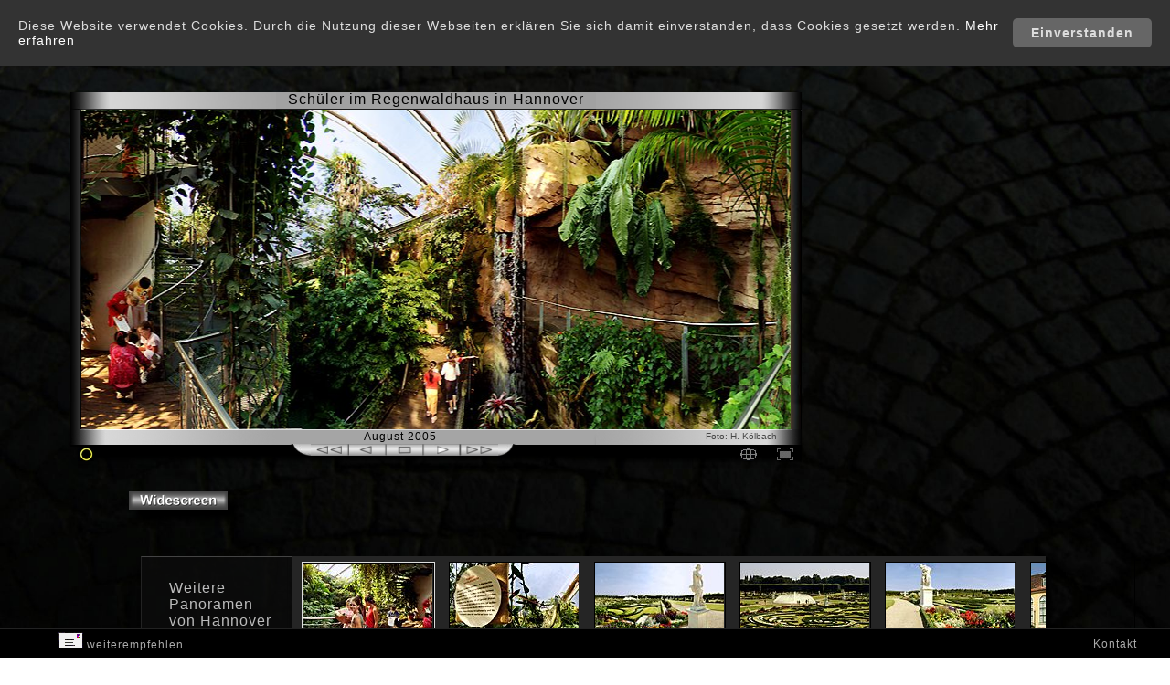

--- FILE ---
content_type: text/html
request_url: https://www.stadtpanoramen.de/hannover/schueler.html
body_size: 7477
content:
<!doctype html>
<html lang="de">
<head>
<meta http-equiv="content-type" content="text/html;charset=utf-8">
<meta http-equiv="content-language" content="de">
<meta http-equiv="cache-control" content="max-age=604800">
<meta name="copyright" content="Helmut Kölbach">
<meta name="viewport" content="width=device-width, initial-scale=1.0">
<meta name="description" content="Schüler im Regenwaldhaus  in Hannover - 360° Panorama - aufgenommen im August 2005.">
<link href="../css/simplepanorama.css" rel="stylesheet" type="text/css">
<link href="../css/pan_small.css" rel="stylesheet" type="text/css">

<link href="../css/jquery.mCustomScrollbar.css" rel="stylesheet" type="text/css">
<link href="../css/jquery.mCustomScrollbar_h.css" rel="stylesheet" type="text/css">
<link rel="stylesheet" type="text/css" media="screen" href="../css/cook.css">
<link rel="shortcut icon" href="../icon.ico">
<link rel="alternate" hreflang="en" href="https://www.panorama-cities.net/hannover/pupils.html">
<script type="text/javascript" src="../js/jquery-1.11.2.min.js"></script>
<script type="text/javascript" src="../js/jquery-ui.min.js"></script>
<script type="text/javascript" src="../js/jquery.mousewheel.min.js"></script>
<script type="text/javascript" src="../js/jquery.mCustomScrollbar.concat.min.js"></script>
<script type="text/javascript" src="../js/modernizr.js"></script>
<script type="text/javascript" src="../js/simple-panorama.min.js"></script>
<script type="text/javascript" src="../js/j_pano.js"></script>
<script>
<!-- 
$(function(){pano = new SimplePanorama({'selector': '#pano',
'imagePath': 'https://www.panorama-cities.net/hannover/panoramas/schueler_3.jpg',
'modules': ['move_mousedown', 'move_swipe'],
'initialPos':1181,
'repeative': true,
'callback': function(){
pano.createCircleHotspot("<a href='vanille.html'><span class='title'> Zur Vanillepflanze &nbsp; 30m</span></a>", 793,166,50,"intern");


pano.showHotspots("intern",true);
pano.showHotspots("extern",false);
pano.showHotspots("info",false);
pano.showHotspots("screen",false);
var spotcss = $('.sp-hotspot');
var linkInf = $('#linkInfos');
var linktxt = $('.no-touch #linkinfo');
var linktxt_url = $('#link_url');
var t_linktxt = $('.touch #linkinfo');
linktxt_url.hide();
function int_spot(){pano.showHotspots("intern",true);
pano.showHotspots("extern",false);
pano.showHotspots("info",false);
pano.showHotspots("screen",false);
linktxt_url.hide();
spotcss.css({'border-width': '2px', 'border-color': 'rgba(250,250,110,1)', 'background-color': 'rgba(0,0,0,.07)'});
$( "#linkinfo" ).text( "Virtueller Panorama-Rundgang ist aktiviert!" );
layeronoff('tour','','show','noj_infolink','','hide','street','','hide','noj_txt','','hide');
$('#noj_all_inf').show();};
function ext_info(){pano.showHotspots("extern",true);
pano.showHotspots("intern",false);
pano.showHotspots("info",false);
pano.showHotspots("screen",false);
spotcss.css({'border-width': '2px', 'border-color': 'rgba(190,190,190,1)', 'background-color': 'rgba(0,0,0,.07)'});
$( "#linkinfo" ).text( "Info-Links im Bild sind aktiviert!" );
linktxt_url.css({'opacity': 1,'color': 'rgb(210,210,210)'});
layeronoff('noj_infolink','','show','tour','','hide','street','','hide','noj_txt','','hide');
$('#noj_all_inf').show();};
function streets_info(){pano.showHotspots("info",true);
pano.showHotspots("screen",true);
pano.showHotspots("extern",false);
pano.showHotspots("intern",false);
linktxt_url.hide();
spotcss.css({'color':'rgba(0,0,0,0)', 'border-width': '0', 'background-color': 'rgba(0,0,0,0)'});
layeronoff('street','','show','tour','','hide','noj_infolink','','hide','noj_txt','','hide');
$('#noj_all_inf').show();};
function off_info(){pano.showHotspots("intern",false);
pano.showHotspots("extern",false);
pano.showHotspots("info",false);
pano.showHotspots("screen",false);
$('#noj_all_inf').hide();};
$('#hotsp').click(function(){int_spot();
$('#hotsp').hide();
$('#hotsp_hide').show();
$('#off').css({'visibility':'hidden'});
$('#linkinfo').css({'opacity': 1,'color': 'rgb(250,250,90)'});});
$('#hotsp_hide').click(function(){pano.showHotspots("intern",false);
$('#hotsp').show();
$('#hotsp_hide').hide();
linkInf.hide();
$('#noj_all_inf').hide();});
$('#off').click(function(){off_info();

$('#hotsp').show();
$('#hotsp_hide').hide();
$('#off').css({'visibility':'hidden'});
linkInf.hide();});
$('.sp-hotspot').on('mouseenter', function(event){spotcss.css({'cursor': 'pointer'});
linktxt.text($(event.target).find('.title').text());
linkInf.fadeIn();});
$('.sp-hotspot').on('mouseleave', function(){linkInf.hide();});
$('.sp-rect').on('mouseenter', function(event){linktxt_url.text($(event.target).find('.title_url').text());
linktxt_url.fadeIn();
spotcss.css({'border-color': 'rgba(190,190,190,1)'});});
$('.sp-rect').on('mouseleave', function(event){linktxt_url.hide();});
$('.sp-hotspot').on('click', function(event){
spotxt = $(this).html();
startpos = spotxt.indexOf('href="');
endpos = spotxt.indexOf('"><span');
spotlink = $(this).html().slice(startpos+6 ,endpos);
if (startpos != -1){
location.href = spotlink;}
else{t_linktxt.text($(event.target).find('.title').text());}});
$('.sp-container').on("touchend", function(){if (pano.speed.x < 0){pano.setTargetSpeed(-0.1);
button(bus,Bildrr2);tbutton(bus_t,Bildrr2);}
else{pano.setTargetSpeed(0.1);button(bus,Bildll2);tbutton(bus_t,Bildll2);}});}});
$("#pano").mousedown(function(){button(bus,Bildstop2)});
pano.setTargetSpeed(-0.05);button(bus,Bildr2);});
(function($){$(document).ready(function (){$(window).load(function(){
$("#cont").mCustomScrollbar({horizontalScroll:true,});
var anc = "#schueler";
$("#cont").mCustomScrollbar("scrollTo",anc);
$(anc).addClass("active");
$("#cont").mouseover(function(){$(anc).removeClass("active");});
$("#cont").mouseleave(function(){$(anc).addClass("active");});});
fname=window.location.href;
file_hd=fname.replace(/.html/,"_full_hd.html");
$('#vbbut').click(function(){location.href=file_hd;});
file_ws=fname.replace(/.html/,"_5c.html");
$('#wsbut').click(function(){location.href=file_ws;});});})(jQuery);
//-->
</script>
<!-- Cookie  Start -->
<div id="spcookie">
<a onClick="var d = new Date(); d = new Date(d.getTime() +1000*60*60*24*660); document.cookie = 'spcookie=1; expires='+ d.toGMTString() + ';'; document.getElementById('spcookie').style.display = 'none';" class="button">Einverstanden</a>
<p class="cookiemessage">Diese Website verwendet Cookies. Durch die Nutzung dieser Webseiten erklären Sie sich damit einverstanden, dass Cookies gesetzt werden.
<a href="https://www.stadtpanoramen.de/html/datenschutz.html">Mehr erfahren </a></p>
</div>
<script>
a = document.cookie;while(a != ''){while(a.substr(0,1) == ' '){a = a.substr(1,a.length);}cn = a.substring(0,a.indexOf('='));if(a.indexOf(';') != -1){cw = a.substring(a.indexOf('=')+1,a.indexOf(';'));}else{cw = a.substr(a.indexOf('=')+1,a.length);}if(cn == 'spcookie'){r = cw;}i = a.indexOf(';')+1;if(i == 0){i = a.length}a = a.substring(i,a.length);}if(r == '1') document.getElementById('spcookie').style.display = 'none';
</script>
<!-- Cookie End -->
<title>Schüler im Regenwaldhaus  Hannover - StadtPanorama </title>
</head>
<body>
<header>
<div class="whead">
<div class="logo">
<a href="https://www.stadtpanoramen.de/" target="_top"><img src="../navpic/logo.png" width="124" height="51" alt="Stadtpanoramen" border="0"></a>
</div>
<div class="city">
<a href="https://www.stadtpanoramen.de/hannover/">Hannover</a>
</div>
<div class="cities">
<a href="https://www.stadtpanoramen.de/stadt/" title="Städte-Bilder Übersicht" class="city-top">Städte</a>
<div class="service">
<a href="https://www.stadtpanoramen.de/html/photo-service.html" title="Panoramabilder und virtuelle Rundgänge">Photo-Service </a>
</div>
</div>
</div>
</header>
<div class="allcontent">
<div class="all">
<div id="nojava">
<h1>Schüler im Regenwaldhaus  in Hannover
</h1>
<div id="panoramaWrapper">
<div class="rahmen_w">
<div class="rahmen_wol">
</div>
<div class="rahmen_wor">
</div>
<div id="rahmen_wom">
</div>
</div>
<div id="panobord">
<div class="bord_l">
<img src="../navpic/st_detail_bsp_07.jpg" alt="" width="11" height="351">
</div>
<div class="bord_r">
<img src="../navpic/st_detail_bsp_09.jpg" alt="" width="11" height="351"><br>
</div>
<div id="pano">
<div class="loadcircle">
<img src="../navpic/load.gif">
</div>
</div>
<div id="linkInfos">
<div id="linkinfo">
</div>
<div id="link_url">
</div>
</div>
</div>
<div class="rahmen_wu">
<div class="rahmen_wul"><img src="../navpic/pan.gif" alt="" width="119" height="14">
</div>
<div class="rahmen_wur"><a class="foto" href="https://www.stadtpanoramen.de/html/st_kontakt_index.html">Foto: H. Kölbach</a>
</div>
<div class="rahmen_wum"> August 2005
</div>
</div>
</div>
<div id="all_buttons">
<div id="buttons">
<div id="hotsp" style="width:35px;height:15px;float: left;cursor:pointer;">
<img src="../navpic/hotspot.jpg" width="18" height="15" title=" Panorama-Tour einblenden " alt="" border="0" name="hotspotname" onmouseleave="tauschhot(hotspotname,hot)" onmouseover="tauschhot(hotspotname,hot_h)">
</div>
<div id="hotsp_hide" style="width:35px;height:15px;float: left;cursor:pointer;">
<img src="../navpic/hotspot_hide.jpg" width="18" height="15" title=" Panorama-Tour ausblenden " alt="" border="0">
</div>
<div id="ext" style="width:35px;height:15px;float: left;cursor:pointer;display:none;">
<img src="../navpic/infos.jpg" width="18" height="15" title=" Info-Links einblenden " alt="" border="0" name="infosname" onmouseleave="tauschin(infosname,infos)" onmouseover="tauschin(infosname,infos_h)">
</div>
<div id="streets" style="width:35px;height:15px;float: left;cursor:pointer;display:none;">
<img src="../navpic/street.jpg" width="18" height="15" title=" Straßennamen einblenden " alt="" border="0" name="streetname" onmouseleave="tauschstr(streetname,street)" onmouseover="tauschstr(streetname,street_h)">
</div>
<div id="off" style=" width:35px;height:15px;float:left;cursor:pointer;visibility:hidden;">
<img src="../navpic/off.jpg" width="18" height="15" name="offname" title=" Infos im Bild ausblenden " alt="" border="0" onmouseleave="tauschoff(offname,off)" onmouseover="tauschoff(offname,off_h)">
</div>
</div>
<div id="vbbut" style="margin-top:2px;margin-right:8px;width: 20px;height:15px;float:right;cursor:pointer;"><img src="../navpic/fullscreen_d.jpg" width="18" height="15" title="Panorama in Vollbild-Ansicht" alt="" border="0" name="vbname" onmouseleave="tauschvb(vbname,vb)" onmouseover="tauschvb(vbname,vb_h)"></div>
<div id="gps" style="margin-top:2px;margin-right:20px;width:20px;height:15px;float:right;">
<a href="karte_schueler.html" title="Hannover-Karte mit Aufnahme-Standort Schüler im Regenwaldhaus"><img src="../navpic/gps.jpg" width="18" height="15" alt="" border="0" name="gpsname" onmouseleave="tauschgps(gpsname,gps)" onmouseover="tauschgps(gpsname,gps_h)" ></a>
</div>
<div class="rotatbut" >
<img src="../navpic/taste-lll.png" alt="" width="26" height="13"><img src="../navpic/tastenaus.jpg" alt="" width="205" height="13" border="0" name="bus" usemap="#busMap"><img src="../navpic/taste-rrr.png" alt="" width="22" height="13" border="0">
</div>
</div>
</div>
<div id="noj_all_inf">
<div id="noj_infolink">
<span style="line-height:23px;letter-spacing: 2px;color: rgb(230, 230, 230);">Info-Links im Bild: </span>
<ul>

</ul>
</div>
<div id="tour">
<span style="line-height:22px;letter-spacing: 2px;color: rgb(230, 230, 230);">Panorama-Tour </span>
<span style="line-height:22px;color: rgb(230, 230, 230);">Virtueller Rundgang </span>
<br>Nächstes Panorama:
<ul>
<li><a href="https://stadtpanoramen.de/hannover/vanille.html" class="yellow">Vanille</a></li>
</ul>
</div>
<div id="street">
<span style="line-height:23px;letter-spacing: 2px;color: rgb(230, 230, 230);">Straßen: </span>
<ul>
</ul>
</div>
</div>
<div id="ads">
<script async src="//pagead2.googlesyndication.com/pagead/js/adsbygoogle.js"></script>
<!-- D-H-klPanos-r -->
<ins class="adsbygoogle"
     style="display:inline-block;width:120px;height:240px"
     data-ad-client="ca-pub-2069005959740847"
     data-ad-slot="4797384801"></ins>
<script>
(adsbygoogle = window.adsbygoogle || []).push({});
</script>
</div>
</div>
<div id="full">
<a href="schueler_5c.html" onMouseOut="tauschc(cname,Bild7)" onMouseOver="tauschc(cname,Bild8)"><img src="../navpic/bcine.gif" width="108" height="20" title="Panorama in voller Breite" alt="" name="cname" border="0"></a>
</div>
<div class="pad">
</div>
<div id="content-b">
<div>
<a name="fotos-hannover"></a>
</div>
<div id="menue">
<ul>
<li>Weitere <br><a href="hannover_panoramen.html">Panoramen von Hannover</a></li>
</ul>
</div>
<nav>
<div id="cont" class="wrapper">
<div id="thumbnails">
<div class="anch"><a name="hauptbahnhof"></a>
</div>
<div id="hauptbahnhof" class="thumbWrapper" style="background-image: url(https://www.panorama-cities.net/hannover/photos/hauptbahnhof.jpg)">
<a href="hauptbahnhof.html" title="Hauptbahnhof  " target="_top">
<span class="title">Hauptbahnhof</span></a>
</div>
<div class="anch"><a name="rathaus"></a>
</div>
<div id="rathaus" class="thumbWrapper" style="background-image: url(https://www.panorama-cities.net/hannover/photos/rathaus.jpg)">
<a href="rathaus.html" title="Neues Rathaus am Mashpark  " target="_top">
<span class="title">Rathaus</span></a>
</div>
<div class="anch"><a name="nanas"></a>
</div>
<div id="nanas" class="thumbWrapper" style="background-image: url(https://www.panorama-cities.net/hannover/photos/nanas.jpg)">
<a href="nanas.html" title="Nanas am Hohen Ufer  " target="_top">
<span class="title">Nanas</span></a>
</div>
<div class="anch"><a name="kroepcke"></a>
</div>
<div id="kroepcke" class="thumbWrapper" style="background-image: url(https://www.panorama-cities.net/hannover/photos/kroepcke.jpg)">
<a href="kroepcke.html" title="Kröpcke  " target="_top">
<span class="title">Kröpcke</span></a>
</div>
<div class="anch"><a name="maschsee"></a>
</div>
<div id="maschsee" class="thumbWrapper" style="background-image: url(https://www.panorama-cities.net/hannover/photos/maschsee.jpg)">
<a href="maschsee.html" title="Maschsee  " target="_top">
<span class="title">Maschsee</span></a>
</div>
<div class="anch"><a name="flohmarkt"></a>
</div>
<div id="flohmarkt" class="thumbWrapper" style="background-image: url(https://www.panorama-cities.net/hannover/photos/flohmarkt.jpg)">
<a href="flohmarkt.html" title="Flohmarkt  " target="_top">
<span class="title">Flohmarkt</span></a>
</div>
<div class="anch"><a name="expo_plaza"></a>
</div>
<div id="expo_plaza" class="thumbWrapper" style="background-image: url(https://www.panorama-cities.net/hannover/photos/expo_plaza.jpg)">
<a href="expo_plaza.html" title="Expo Plaza  " target="_top">
<span class="title">Expo Plaza</span></a>
</div>
<div class="anch"><a name="opernhaus"></a>
</div>
<div id="opernhaus" class="thumbWrapper" style="background-image: url(https://www.panorama-cities.net/hannover/photos/opernhaus.jpg)">
<a href="opernhaus.html" title="Opernhaus am Opernplatz  " target="_top">
<span class="title">Opernhaus</span></a>
</div>
<div class="anch"><a name="cinemaxx"></a>
</div>
<div id="cinemaxx" class="thumbWrapper" style="background-image: url(https://www.panorama-cities.net/hannover/photos/cinemaxx.jpg)">
<a href="cinemaxx.html" title="Pizza am CinemaxX  " target="_top">
<span class="title">CinemaxX</span></a>
</div>
<div class="anch"><a name="ernst-august-platz"></a>
</div>
<div id="ernst-august-platz" class="thumbWrapper" style="background-image: url(https://www.panorama-cities.net/hannover/photos/ernst-august-platz.jpg)">
<a href="ernst-august-platz.html" title="Ernst-August-Platz  " target="_top">
<span class="title">Ernst-August-Platz</span></a>
</div>
<div class="anch"><a name="haltestelle_steintor"></a>
</div>
<div id="haltestelle_steintor" class="thumbWrapper" style="background-image: url(https://www.panorama-cities.net/hannover/photos/haltestelle_steintor.jpg)">
<a href="haltestelle_steintor.html" title="Haltestelle Steintor  " target="_top">
<span class="title">Haltestelle Steintor</span></a>
</div>
<div class="anch"><a name="insel-biergarten"></a>
</div>
<div id="insel-biergarten" class="thumbWrapper" style="background-image: url(https://www.panorama-cities.net/hannover/photos/insel-biergarten.jpg)">
<a href="insel-biergarten.html" title="Insel-Biergarten am Maschsee  " target="_top">
<span class="title">Insel-Biergarten</span></a>
</div>
<div class="anch"><a name="aegidienkirche"></a>
</div>
<div id="aegidienkirche" class="thumbWrapper" style="background-image: url(https://www.panorama-cities.net/hannover/photos/aegidienkirche.jpg)">
<a href="aegidienkirche.html" title="Aegidienkirche  " target="_top">
<span class="title">Aegidienkirche</span></a>
</div>
<div class="anch"><a name="neues_rathaus"></a>
</div>
<div id="neues_rathaus" class="thumbWrapper" style="background-image: url(https://www.panorama-cities.net/hannover/photos/neues_rathaus.jpg)">
<a href="neues_rathaus.html" title="Neues Rathaus am Trammplatz  " target="_top">
<span class="title">Neues Rathaus</span></a>
</div>
<div class="anch"><a name="staendige_vertretung"></a>
</div>
<div id="staendige_vertretung" class="thumbWrapper" style="background-image: url(https://www.panorama-cities.net/hannover/photos/staendige_vertretung.jpg)">
<a href="staendige_vertretung.html" title="Ständige Vertretung  " target="_top">
<span class="title">Ständige Vertretung</span></a>
</div>
<div class="anch"><a name="bahnhofstrasse"></a>
</div>
<div id="bahnhofstrasse" class="thumbWrapper" style="background-image: url(https://www.panorama-cities.net/hannover/photos/bahnhofstrasse.jpg)">
<a href="bahnhofstrasse.html" title="Bahnhofstraße  " target="_top">
<span class="title">Bahnhofstraße</span></a>
</div>
<div class="anch"><a name="rathauskuppel"></a>
</div>
<div id="rathauskuppel" class="thumbWrapper" style="background-image: url(https://www.panorama-cities.net/hannover/photos/rathauskuppel.jpg)">
<a href="rathauskuppel.html" title="Rathauskuppel  " target="_top">
<span class="title">Rathauskuppel</span></a>
</div>
<div class="anch"><a name="blick_auf_hannover"></a>
</div>
<div id="blick_auf_hannover" class="thumbWrapper" style="background-image: url(https://www.panorama-cities.net/hannover/photos/blick_auf_hannover.jpg)">
<a href="blick_auf_hannover.html" title="Blick auf Hannover  " target="_top">
<span class="title">Blick auf Hannover</span></a>
</div>
<div class="anch"><a name="bahnhof"></a>
</div>
<div id="bahnhof" class="thumbWrapper" style="background-image: url(https://www.panorama-cities.net/hannover/photos/bahnhof.jpg)">
<a href="bahnhof.html" title="Gastronomie am Hauptbahnhof  " target="_top">
<span class="title">Bahnhof</span></a>
</div>
<div class="anch"><a name="georgstrasse"></a>
</div>
<div id="georgstrasse" class="thumbWrapper" style="background-image: url(https://www.panorama-cities.net/hannover/photos/georgstrasse.jpg)">
<a href="georgstrasse.html" title="Georgstraße  " target="_top">
<span class="title">Georgstraße</span></a>
</div>
<div class="anch"><a name="hannover_city"></a>
</div>
<div id="hannover_city" class="thumbWrapper" style="background-image: url(https://www.panorama-cities.net/hannover/photos/hannover_city.jpg)">
<a href="hannover_city.html" title="200° Panorama-Blick auf die City  " target="_top">
<span class="title">Hannover City</span></a>
</div>
<div class="anch"><a name="waterlooplatz"></a>
</div>
<div id="waterlooplatz" class="thumbWrapper" style="background-image: url(https://www.panorama-cities.net/hannover/photos/waterlooplatz.jpg)">
<a href="waterlooplatz.html" title="Waterlooplatz  " target="_top">
<span class="title">Waterlooplatz</span></a>
</div>
<div class="anch"><a name="fruehlingsfest"></a>
</div>
<div id="fruehlingsfest" class="thumbWrapper" style="background-image: url(https://www.panorama-cities.net/hannover/photos/fruehlingsfest.jpg)">
<a href="fruehlingsfest.html" title="Frühlingsfest  " target="_top">
<span class="title">Frühlingsfest</span></a>
</div>
<div class="anch"><a name="promenade"></a>
</div>
<div id="promenade" class="thumbWrapper" style="background-image: url(https://www.panorama-cities.net/hannover/photos/promenade.jpg)">
<a href="promenade.html" title="Promenade am Maschsee  " target="_top">
<span class="title">Promenade</span></a>
</div>
<div class="anch"><a name="altstadt"></a>
</div>
<div id="altstadt" class="thumbWrapper" style="background-image: url(https://www.panorama-cities.net/hannover/photos/altstadt.jpg)">
<a href="altstadt.html" title="Altstadt am Historischen Museum  " target="_top">
<span class="title">Altstadt</span></a>
</div>
<div class="anch"><a name="masala"></a>
</div>
<div id="masala" class="thumbWrapper" style="background-image: url(https://www.panorama-cities.net/hannover/photos/masala.jpg)">
<a href="masala.html" title="Masala-Fest  " target="_top">
<span class="title">Masala</span></a>
</div>
<div class="anch"><a name="schauspiel"></a>
</div>
<div id="schauspiel" class="thumbWrapper" style="background-image: url(https://www.panorama-cities.net/hannover/photos/schauspiel.jpg)">
<a href="schauspiel.html" title="180° Panorama am Schauspielhaus  " target="_top">
<span class="title">Schauspiel</span></a>
</div>
<div class="anch"><a name="altes_rathaus"></a>
</div>
<div id="altes_rathaus" class="thumbWrapper" style="background-image: url(https://www.panorama-cities.net/hannover/photos/altes_rathaus.jpg)">
<a href="altes_rathaus.html" title="Altes Rathaus an der Karmarschstraße  " target="_top">
<span class="title">Altes Rathaus</span></a>
</div>
<div class="anch"><a name="ballhof"></a>
</div>
<div id="ballhof" class="thumbWrapper" style="background-image: url(https://www.panorama-cities.net/hannover/photos/ballhof.jpg)">
<a href="ballhof.html" title="Ballhof  " target="_top">
<span class="title">Ballhof</span></a>
</div>
<div class="anch"><a name="maschsee-terrasse"></a>
</div>
<div id="maschsee-terrasse" class="thumbWrapper" style="background-image: url(https://www.panorama-cities.net/hannover/photos/maschsee-terrasse.jpg)">
<a href="maschsee-terrasse.html" title="Maschsee-Terrasse  " target="_top">
<span class="title">Maschsee-Terrasse</span></a>
</div>
<div class="anch"><a name="landesmuseum"></a>
</div>
<div id="landesmuseum" class="thumbWrapper" style="background-image: url(https://www.panorama-cities.net/hannover/photos/landesmuseum.jpg)">
<a href="landesmuseum.html" title="Landesmuseum  " target="_top">
<span class="title">Landesmuseum</span></a>
</div>
<div class="anch"><a name="platz_der_weltausstellung"></a>
</div>
<div id="platz_der_weltausstellung" class="thumbWrapper" style="background-image: url(https://www.panorama-cities.net/hannover/photos/platz_der_weltausstellung.jpg)">
<a href="platz_der_weltausstellung.html" title="Platz der Weltausstellung  " target="_top">
<span class="title">Platz der Weltausstellung</span></a>
</div>
<div class="anch"><a name="andreas-hermes-platz"></a>
</div>
<div id="andreas-hermes-platz" class="thumbWrapper" style="background-image: url(https://www.panorama-cities.net/hannover/photos/andreas-hermes-platz.jpg)">
<a href="andreas-hermes-platz.html" title="Andreas-Hermes-Platz  " target="_top">
<span class="title">Andreas-Hermes-Platz</span></a>
</div>
<div class="anch"><a name="sprengel_museum"></a>
</div>
<div id="sprengel_museum" class="thumbWrapper" style="background-image: url(https://www.panorama-cities.net/hannover/photos/sprengel_museum.jpg)">
<a href="sprengel_museum.html" title="Sprengel Museum  " target="_top">
<span class="title">Sprengel Museum</span></a>
</div>
<div class="anch"><a name="trammplatz"></a>
</div>
<div id="trammplatz" class="thumbWrapper" style="background-image: url(https://www.panorama-cities.net/hannover/photos/trammplatz.jpg)">
<a href="trammplatz.html" title="Brunnen am Trammplatz  " target="_top">
<span class="title">Trammplatz</span></a>
</div>
<div class="anch"><a name="tui_arena"></a>
</div>
<div id="tui_arena" class="thumbWrapper" style="background-image: url(https://www.panorama-cities.net/hannover/photos/tui_arena.jpg)">
<a href="tui_arena.html" title="TUI Arena  " target="_top">
<span class="title">TUI Arena</span></a>
</div>
<div class="anch"><a name="uni_hannover"></a>
</div>
<div id="uni_hannover" class="thumbWrapper" style="background-image: url(https://www.panorama-cities.net/hannover/photos/uni_hannover.jpg)">
<a href="uni_hannover.html" title="Uni Hannover  " target="_top">
<span class="title">Uni Hannover</span></a>
</div>
<div class="anch"><a name="eingang"></a>
</div>
<div id="eingang" class="thumbWrapper" style="background-image: url(https://www.panorama-cities.net/hannover/photos/eingang.jpg)">
<a href="eingang.html" title="Am Seiteneingang Großer Garten " target="_top">
<span class="title">Eingang</span></a>
</div>
<div class="anch"><a name="skulptur"></a>
</div>
<div id="skulptur" class="thumbWrapper" style="background-image: url(https://www.panorama-cities.net/hannover/photos/skulptur.jpg)">
<a href="skulptur.html" title="Skulptur Großer Garten " target="_top">
<span class="title">Skulptur</span></a>
</div>
<div class="anch"><a name="illumination"></a>
</div>
<div id="illumination" class="thumbWrapper" style="background-image: url(https://www.panorama-cities.net/hannover/photos/illumination.jpg)">
<a href="illumination.html" title="Illumination Großer Garten " target="_top">
<span class="title">Illumination</span></a>
</div>
<div class="anch"><a name="regenwaldhaus"></a>
</div>
<div id="regenwaldhaus" class="thumbWrapper" style="background-image: url(https://www.panorama-cities.net/hannover/photos/regenwaldhaus.jpg)">
<a href="regenwaldhaus.html" title="Regenwaldhaus 2005  " target="_top">
<span class="title">Regenwaldhaus</span></a>
</div>
<div class="anch"><a name="schueler"></a>
</div>
<div id="schueler" class="thumbWrapper" style="background-image: url(https://www.panorama-cities.net/hannover/photos/schueler.jpg)">
<a href="schueler.html" title="Schüler im Regenwaldhaus  " target="_top">
<span class="title">Schüler</span></a>
</div>
<div class="anch"><a name="vanille"></a>
</div>
<div id="vanille" class="thumbWrapper" style="background-image: url(https://www.panorama-cities.net/hannover/photos/vanille.jpg)">
<a href="vanille.html" title="Vanille im Regenwaldhaus  " target="_top">
<span class="title">Vanille</span></a>
</div>
<div class="anch"><a name="zur_grotte"></a>
</div>
<div id="zur_grotte" class="thumbWrapper" style="background-image: url(https://www.panorama-cities.net/hannover/photos/zur_grotte.jpg)">
<a href="zur_grotte.html" title="Zur Grotte Großer Garten " target="_top">
<span class="title">Zur Grotte</span></a>
</div>
<div class="anch"><a name="panoramablick"></a>
</div>
<div id="panoramablick" class="thumbWrapper" style="background-image: url(https://www.panorama-cities.net/hannover/photos/panoramablick.jpg)">
<a href="panoramablick.html" title="Panoramablick Großer Garten " target="_top">
<span class="title">Panoramablick</span></a>
</div>
<div class="anch"><a name="grosser_garten"></a>
</div>
<div id="grosser_garten" class="thumbWrapper" style="background-image: url(https://www.panorama-cities.net/hannover/photos/grosser_garten.jpg)">
<a href="grosser_garten.html" title="Großer Garten  " target="_top">
<span class="title">Großer Garten</span></a>
</div>
<div class="anch"><a name="orangerie"></a>
</div>
<div id="orangerie" class="thumbWrapper" style="background-image: url(https://www.panorama-cities.net/hannover/photos/orangerie.jpg)">
<a href="orangerie.html" title="Orangerie Großer Garten " target="_top">
<span class="title">Orangerie</span></a>
</div>
<div class="anch"><a name="brunnen"></a>
</div>
<div id="brunnen" class="thumbWrapper" style="background-image: url(https://www.panorama-cities.net/hannover/photos/brunnen.jpg)">
<a href="brunnen.html" title="Brunnen Großer Garten " target="_top">
<span class="title">Brunnen</span></a>
</div>
<div class="anch"><a name="grosse_kaskade"></a>
</div>
<div id="grosse_kaskade" class="thumbWrapper" style="background-image: url(https://www.panorama-cities.net/hannover/photos/grosse_kaskade.jpg)">
<a href="grosse_kaskade.html" title="Große Kaskade Großer Garten " target="_top">
<span class="title">Große Kaskade</span></a>
</div>
<div class="anch"><a name="nacht-panorama"></a>
</div>
<div id="nacht-panorama" class="thumbWrapper" style="background-image: url(https://www.panorama-cities.net/hannover/photos/nacht-panorama.jpg)">
<a href="nacht-panorama.html" title="Nacht-Panorama Großer Garten " target="_top">
<span class="title">Nacht-Panorama</span></a>
</div>
<div class="anch"><a name="auf_der_grotte"></a>
</div>
<div id="auf_der_grotte" class="thumbWrapper" style="background-image: url(https://www.panorama-cities.net/hannover/photos/auf_der_grotte.jpg)">
<a href="auf_der_grotte.html" title="Auf der Grotte Großer Garten " target="_top">
<span class="title">Auf der Grotte</span></a>
</div>
<div class="anch"><a name="wilhelm-busch-museum"></a>
</div>
<div id="wilhelm-busch-museum" class="thumbWrapper" style="background-image: url(https://www.panorama-cities.net/hannover/photos/wilhelm-busch-museum.jpg)">
<a href="wilhelm-busch-museum.html" title="Wilhelm-Busch-Museum im Georgengarten  " target="_top">
<span class="title">Wilhelm-Busch-Museum</span></a>
</div>
<div class="anch"><a name="begruessung"></a>
</div>
<div id="begruessung" class="thumbWrapper" style="background-image: url(https://www.panorama-cities.net/hannover/photos/begruessung.jpg)">
<a href="begruessung.html" title="Begrüßung Kleines Fest " target="_top">
<span class="title">Begrüßung</span></a>
</div>
<div class="anch"><a name="stelzentheater"></a>
</div>
<div id="stelzentheater" class="thumbWrapper" style="background-image: url(https://www.panorama-cities.net/hannover/photos/stelzentheater.jpg)">
<a href="stelzentheater.html" title="Stelzentheater Teatro Pavana  Kleines Fest " target="_top">
<span class="title">Stelzentheater</span></a>
</div>
<div class="anch"><a name="jaap_slagman"></a>
</div>
<div id="jaap_slagman" class="thumbWrapper" style="background-image: url(https://www.panorama-cities.net/hannover/photos/jaap_slagman.jpg)">
<a href="jaap_slagman.html" title="Jaap Slagman - Das lebende Bild Kleines Fest " target="_top">
<span class="title">Jaap Slagman</span></a>
</div>
<div class="anch"><a name="muschkas_schminkkunst"></a>
</div>
<div id="muschkas_schminkkunst" class="thumbWrapper" style="background-image: url(https://www.panorama-cities.net/hannover/photos/muschkas_schminkkunst.jpg)">
<a href="muschkas_schminkkunst.html" title="Muschkas Schminkkunst Kleines Fest " target="_top">
<span class="title">Muschkas Schminkkunst</span></a>
</div>
<div class="anch"><a name="tenor_stenzel"></a>
</div>
<div id="tenor_stenzel" class="thumbWrapper" style="background-image: url(https://www.panorama-cities.net/hannover/photos/tenor_stenzel.jpg)">
<a href="tenor_stenzel.html" title="Tenor Stenzel - Das perfekte Konzert Kleines Fest " target="_top">
<span class="title">Tenor Stenzel</span></a>
</div>
<div class="anch"><a name="magic_asia"></a>
</div>
<div id="magic_asia" class="thumbWrapper" style="background-image: url(https://www.panorama-cities.net/hannover/photos/magic_asia.jpg)">
<a href="magic_asia.html" title="Magic Asia Kleines Fest " target="_top">
<span class="title">Magic Asia</span></a>
</div>
<div class="anch"><a name="commedia_del_arte_karussell"></a>
</div>
<div id="commedia_del_arte_karussell" class="thumbWrapper" style="background-image: url(https://www.panorama-cities.net/hannover/photos/commedia_del_arte_karussell.jpg)">
<a href="commedia_del_arte_karussell.html" title="Commedia del Arte Karussell Kleines Fest " target="_top">
<span class="title">Commedia del Arte Karussell</span></a>
</div>
<div class="anch"><a name="traumtanztheater"></a>
</div>
<div id="traumtanztheater" class="thumbWrapper" style="background-image: url(https://www.panorama-cities.net/hannover/photos/traumtanztheater.jpg)">
<a href="traumtanztheater.html" title="TraumTanzTheater Kleines Fest " target="_top">
<span class="title">TraumTanzTheater</span></a>
</div>
<div class="anch"><a name="temps_fort_theatre"></a>
</div>
<div id="temps_fort_theatre" class="thumbWrapper" style="background-image: url(https://www.panorama-cities.net/hannover/photos/temps_fort_theatre.jpg)">
<a href="temps_fort_theatre.html" title="Temps Fort Theatre Kleines Fest " target="_top">
<span class="title">Temps Fort Theatre</span></a>
</div>
<div class="thumbWrapper" style="background-color: rgba(34, 34, 34, 0.7)">
</div>
</div>
</div>
</nav>
</div>
<div class="pad">&nbsp;
</div>
<div class="adv_mobile"><script async src="//pagead2.googlesyndication.com/pagead/js/adsbygoogle.js"></script>
<!-- Mobile-Banner -->
<ins class="adsbygoogle" style="display:inline-block;width:320px;height:100px" data-ad-client="ca-pub-2069005959740847" data-ad-slot="6007215713"></ins>
<script>(adsbygoogle = window.adsbygoogle || []).push({});
</script>
</div>
<div class="advrow">
	
</div>
<div>
<map name="busMap">
<area shape="rect" coords="0,0,41,13" href="javascript:ll()" title="Schnell links drehen" alt="" onMouseUp="button(bus,Bildll2)" onMouseDown="button(bus,Bildll)">
<area shape="rect" coords="42,0,81,13" href="javascript:l()" title="Links drehen" alt="" onMouseUp="button(bus,Bildl2)" onMouseDown="button(bus,Bildl)">
<area shape="rect" coords="82,0,123,13" href="javascript:stop()" title="Stop" alt="" onMouseUp="button(bus,Bildstop2)" onMouseDown="button(bus,Bildstop)">
<area shape="rect" coords="124,0,164,13" href="javascript:r()" title="Rechts drehen" alt="" onMouseUp="button(bus,Bildr2)" onMouseDown="button(bus,Bildr)">
<area shape="rect" coords="165,0,210,13" href="javascript:rr()" title="Schnell rechts drehen" alt="" onMouseUp="button(bus,Bildrr2)" onMousedown="button(bus,Bildrr)">
</map>
<noscript style="color:#ff6666;font-size:20pt"><br>Das Panorama benötigt <a style="color:#ff6666;font-size:20pt;text-decoration:underline" href="https://ecosia.org/search.php?q=javascript+aktivieren">Javascript-Aktivierung! </a></noscript>
</div>
</div>
<footer>
<div class="f_left">
<a href="mailto:?subject=StadtPanorama%20Schüler im Regenwaldhaus  Hannover&body=Hallo%2c%0D%0A%0D%0Ahier%20ein%20interessantes%20Panorama%20von%20Hannover%0D%0Awww%2Estadtpanoramen%2Ede%2Fhannover%2Fschueler%2Ehtml%0D%0A%0D%0A%0D%0A%2A%2A%2A%2A%2A%2A%2A%2A%0D%0AA%20n%20l%20e%20i%20t%20u%20n%20g%0D%0AEmailadresse%20des%20Empf%C3%A4ngers%20eingeben%2c%0D%0Aden%20Text%20nach%20Belieben%20erg%C3%A4nzen%20und%0D%0Adiesen%20Anleitungsabschnitt%20vor%20dem%20Absenden%20entfernen%2E" title="per Email versenden"><img src="../navpic/brief.gif" width="27" height="18" border="0" alt="per Email"> weiterempfehlen </a>
</div>
<div class="f_right">
<a href="https://www.stadtpanoramen.de/html/kontakt.html">Kontakt</a>
</div>
</footer>
</body>
</html>


--- FILE ---
content_type: text/html; charset=utf-8
request_url: https://www.google.com/recaptcha/api2/aframe
body_size: 266
content:
<!DOCTYPE HTML><html><head><meta http-equiv="content-type" content="text/html; charset=UTF-8"></head><body><script nonce="AFjgCsJFmhUX7CduOHO2-A">/** Anti-fraud and anti-abuse applications only. See google.com/recaptcha */ try{var clients={'sodar':'https://pagead2.googlesyndication.com/pagead/sodar?'};window.addEventListener("message",function(a){try{if(a.source===window.parent){var b=JSON.parse(a.data);var c=clients[b['id']];if(c){var d=document.createElement('img');d.src=c+b['params']+'&rc='+(localStorage.getItem("rc::a")?sessionStorage.getItem("rc::b"):"");window.document.body.appendChild(d);sessionStorage.setItem("rc::e",parseInt(sessionStorage.getItem("rc::e")||0)+1);localStorage.setItem("rc::h",'1769081601271');}}}catch(b){}});window.parent.postMessage("_grecaptcha_ready", "*");}catch(b){}</script></body></html>

--- FILE ---
content_type: text/javascript
request_url: https://www.stadtpanoramen.de/js/j_pano.js
body_size: 7363
content:
dname=location.href;
datei5c = dname.replace(/.html/,"_5c.html");
function cine5c(datei5c){if (win){win.replace(datei5c)}
else{win=window.open(datei5c,"cinepano","scrollbars=no,resizable=yes");
try{win.focus();}
catch(e){alert('Zum Betrachten der Widescreen-Panoramen \nbitte den Popup-Blocker abschalten! \n\nT i p p :\nZum Anzeigen der Widescreen-Panoramen \nunter die Bildchen auf der Übersichtsseite klicken!');}}}
function cin(){location.href="index.html";
cine5c(datei5c);}
ploc=parent.location.href;
function cine(){if (!parent.nav){cin()}
else{parent.location.href=ploc;
cine5c(datei5c);}}
function cinek(){cine5c(datei5c);}
var win;
function posit(){win.moveTo(screen.width-590,screen.height0);
win.focus();}
function link(){win=window.open ("../form/hotform.html","","width=580,height=screen.height,menuebar=no,scrollbars=yes");
posit()}
function positf(){win.moveTo(screen.width-610,screen.height0);
win.focus();}
function spreis(){win=window.open ("../form/fotopreis.html","","width=600,height=800,menuebar=no,scrollbars=yes");
positf()}
function preis(){win=window.open ("../form/fotopreis.html","","width=600,height=screen.height,menuebar=no,scrollbars=yes");
positf()}
Bild1=new Image();
Bild1.src="../navpic/bgross.gif";
Bild2=new Image();
Bild2.src="../navpic/bgross2.gif";
Bild3=new Image();
Bild3.src="../navpic/i.gif";
Bild4=new Image();
Bild4.src="../navpic/i2.gif";
Bild5=new Image();
Bild5.src="../navpic/pfeil_r.gif";
Bild6=new Image();
Bild6.src="../navpic/pfeil_h.gif";
Bild7=new Image();
Bild7.src="../navpic/bcine.gif";
Bild8=new Image();
Bild8.src="../navpic/bcine2.gif";
BildK1=new Image();
BildK1.src="../../navpic/bgross.gif";
BildK2=new Image();
BildK2.src="../../navpic/bgross2.gif";
BildK3=new Image();
BildK3.src="../../navpic/i.gif";
BildK4=new Image();
BildK4.src="../../navpic/i2.gif";
BildK5=new Image();
BildK5.src="../../navpic/pfeil_r.gif";
BildK6=new Image();
BildK6.src="../../navpic/pfeil_h.gif";
BildK7=new Image();
BildK7.src="../../navpic/bcine.gif";
BildK8=new Image();
BildK8.src="../../navpic/bcine2.gif";
BildKo=new Image();
BildKo.src="../../navpic/bkontakt.gif";
BildKt=new Image();
BildKt.src="../../navpic/bkontakt2.gif";
BildHo=new Image();
BildHo.src="../../navpic/bhome.gif";
BildHo2=new Image();
BildHo2.src="../../navpic/bhome2.gif";
Bildaus=new Image();
Bildaus.src="../navpic/tastenaus.jpg";
Bildll=new Image();
Bildll.src="../navpic/taste-ll.jpg";
Bildll2=new Image();
Bildll2.src="../navpic/taste-ll2.jpg";
Bildl=new Image();
Bildl.src="../navpic/taste-l.jpg";
Bildl2=new Image();
Bildl2.src="../navpic/taste-l2.jpg";
Bildstop=new Image();
Bildstop.src="../navpic/taste-stop.jpg";
Bildstop2=new Image();
Bildstop2.src="../navpic/taste-stop2.jpg";
Bildr=new Image();
Bildr.src="../navpic/taste-r.jpg";
Bildr2=new Image();
Bildr2.src="../navpic/taste-r2.jpg";
Bildrr=new Image();
Bildrr.src="../navpic/taste-rr.jpg";
Bildrr2=new Image();
Bildrr2.src="../navpic/taste-rr2.jpg";
Bildrr3=new Image();
Bildrr3.src="../navpic/taste-rr3.jpg";
kBildaus=new Image();
kBildaus.src="../../navpic/tastenaus.jpg";
kBildll=new Image();
kBildll.src="../../navpic/taste-ll.jpg";
kBildll2=new Image();
kBildll2.src="../../navpic/taste-ll2.jpg";
kBildl=new Image();
kBildl.src="../../navpic/taste-l.jpg";
kBildl2=new Image();
kBildl2.src="../../navpic/taste-l2.jpg";
kBildstop=new Image();
kBildstop.src="../../navpic/taste-stop.jpg";
kBildstop2=new Image();
kBildstop2.src="../../navpic/taste-stop2.jpg";
kBildr=new Image();
kBildr.src="../../navpic/taste-r.jpg";
kBildr2=new Image();
kBildr2.src="../../navpic/taste-r2.jpg";
kBildrr=new Image();
kBildrr.src="../../navpic/taste-rr.jpg";
kBildrr2=new Image();
kBildrr2.src="../../navpic/taste-rr2.jpg";
kBildrr3=new Image();
kBildrr3.src="../../navpic/taste-rr3.jpg";
var a,Bild;
function button(a,Bild){window.document.bus.src=Bild.src;};
function tauschi(a,Bild){window.document.iname.src=Bild.src;};
function tauschg(a,Bild){window.document.gname.src=Bild.src;};
function tauschpf(a,Bild){window.document.pfname.src=Bild.src;};
function tauschc(a,Bild){window.document.cname.src=Bild.src;};
function tauschr(a,Bild){window.document.rname.src=Bild.src;};
function tauschk(a,Bild){window.document.kname.src=Bild.src;};
function tastel(a,Bild){window.document.tastenname.src=Bild.src;};
function tastell(a,Bild){window.document.tastenname.src=Bild.src;};
function tastestop(a,Bild){window.document.tastenname.src=Bild.src;};
function taster(a,Bild){window.document.tastenname.src=Bild.src;};
function tasterr(a,Bild){window.document.tastenname.src=Bild.src;};
function ll(){pano.setTargetSpeed(0.15);}
function l(){pano.setTargetSpeed(0.05);}
function stop(){pano.setTargetSpeed(0);}
function stp(){pano.setTargetSpeed(0);}
function r(){pano.setTargetSpeed(-0.05);}
function rr(){pano.setTargetSpeed(-0.15);}
haus1=new Image();
haus1.src="../navpic/haus.gif";
haus2=new Image();
haus2.src="../navpic/haus2.gif";
function tauschha(a,Bild){window.document.haname.src=Bild.src;}
off=new Image();
off.src="../navpic/off.jpg";
off_h=new Image();
off_h.src="../navpic/off_h.jpg";
function tauschoff(a,Bild){window.document.offname.src=Bild.src;}
hot=new Image();
hot.src="../navpic/hotspot.jpg";
hot_h=new Image();
hot_h.src="../navpic/hotspot_h.jpg";
function tauschhot(a,Bild){window.document.hotspotname.src=Bild.src;}
street=new Image();
street.src="../navpic/street.jpg";
street_h=new Image();
street_h.src="../navpic/street_h.jpg";
function tauschstr(a,Bild){window.document.streetname.src=Bild.src;}
infos=new Image();
infos.src="../navpic/infos.jpg";
infos_h=new Image();
infos_h.src="../navpic/infos_h.jpg";
function tauschin(a,Bild){window.document.infosname.src=Bild.src;}
gps=new Image();
gps.src="../navpic/gps.jpg";
gps_h=new Image();
gps_h.src="../navpic/gps_h.jpg";
function tauschgps(a,Bild){window.document.gpsname.src=Bild.src;}
vb=new Image();
vb.src="../navpic/fullscreen_d.jpg";
vb_h=new Image();
vb_h.src="../navpic/fullscreen_h.jpg";
function tauschvb(a,Bild){window.document.vbname.src=Bild.src;}
var butt;
bli=new Image();
bli.src="../navpic/hauslink.gif";
wli=window.document;
function li(butt){wli.bli.src="../navpic/hauslink.gif";}
cbs=new Image();
cbs.src="../navpic/bcinekls.gif";
cbw=new Image();
cbw.src="../navpic/bcineklw.gif";
cl=new Image();
cl.src="../navpic/pan.gif";
wd=window.document;
function loadNew(start){if (start==true) with (navigator) {if ((appName=="Netscape")&&(parseInt(appVersion)==4)) {document.NW=innerWidth; document.NH=innerHeight; onresize=loadNew; }}else if (innerWidth!=document.NW || innerHeight!=document.NH) location.reload();}loadNew(true);
function such(m, c) {var o,h,w;  if(!c) c=document; if((o=m.indexOf("?"))>0&&parent.frames.length) {c=parent.frames[m.substring(o+1)].document; m=m.substring(0,o);}if(!(w=c[m])&&c.all) w=c.all[m]; for (h=0;!w&&h<c.forms.length;h++) w=c.forms[h][m];for(h=0;!w&&c.layers&&h<c.layers.length;h++) w=such(m,c.layers[h].document);if(!w && document.getElementById) w=document.getElementById(m); return w;setTimeout('panogo()',4000);}
function layeronoff(){var h,o,v,obj,args=layeronoff.arguments;  for (h=0; h<(args.length-2); h+=3) if ((obj=such(args[h]))!=null) { v=args[h+2]; if (obj.style) { obj=obj.style; v=(v=='show')?'visible':(v='hide')?'hidden':v; } obj.visibility=v; }}